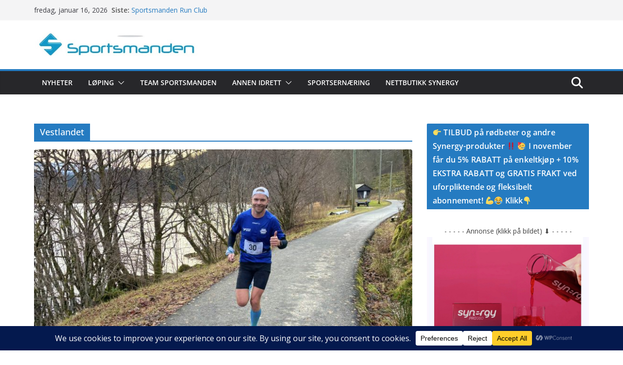

--- FILE ---
content_type: text/html; charset=utf-8
request_url: https://www.strava.com/clubs/109232/latest-rides/c4972cdc58c34db6adbe440581c7040953db760e?show_rides=true
body_size: 3568
content:
<!DOCTYPE html>
<html lang='en' xmlns='http://www.w3.org/TR/html5' xmlns:fb='http://www.facebook.com/2008/fbml' xmlns:og='http://opengraphprotocol.org/schema/'>
<!--
layout embed
-->
<head>
<title>
</title>
<meta content='noindex' name='robots'>
<meta content='yes' name='mobile-web-app-capable'>
<meta content='black' name='apple-mobile-web-app-status-bar-style'>
<meta content='width = device-width, initial-scale = 1, maximum-scale = 1, user-scalable = yes' name='viewport'>
<base target='_blank'>
<link rel="stylesheet" href="https://d3nn82uaxijpm6.cloudfront.net/assets/strava-widget-f835ed8bc3bb237f5957183e773e89a99ee3a1a6daefb1a7b976a559b83f466d.css" media="screen" />
<link as='script' href='https://consent.cookiebot.com/uc.js' rel='preload'>
<link as='script' href='https://www.strava.com/cmp' rel='preload'>
<script data-cookieconsent='ignore' type='text/javascript'>
// Consent default script for GTM - should be loaded before any other GTM / CMP scripts
window.googleTagManagerDataLayer = window.googleTagManagerDataLayer || [];
function gtag() {
  googleTagManagerDataLayer.push(arguments);
}
gtag("consent", "default", {
  ad_personalization: "denied",
  ad_storage: "denied",
  ad_user_data: "denied",
  analytics_storage: "denied",
  functionality_storage: "denied",
  personalization_storage: "denied",
  security_storage: "granted",
  wait_for_update: 500,
});
gtag("set", "ads_data_redaction", true);
gtag("set", "url_passthrough", false);
</script>

<script id="Cookiebot" src="https://consent.cookiebot.com/uc.js" data-cbid="e47bebbc-d5c7-470a-a8f6-6d858aa50ff4" data-georegions="{&#39;region&#39;:&#39;US,AU,NZ&#39;,&#39;cbid&#39;: &#39;29065233-759b-47fb-b38d-6dc38804c519&#39;}" data-culture="en" data-layer-name="googleTagManagerDataLayer" type="text/javascript" data-blockingmode="auto"></script>
<script data-cookieconsent='ignore' type='text/javascript'>
<!-- / Initialize GTM -->
(function(w,d,s,l,i){w[l]=w[l]||[];w[l].push(
{'gtm.start': new Date().getTime(),event:'gtm.js'}
);var f=d.getElementsByTagName(s)[0],
j=d.createElement(s),dl=l!='dataLayer'?'&l='+l:'';j.async=true;j.src=
'//www.googletagmanager.com/gtm.js?id='+i+dl;j.setAttribute('data-cookieconsent','ignore');f.parentNode.insertBefore(j,f);
})(window,document,'script','googleTagManagerDataLayer', "GTM-TP845S");
</script>

<script type='application/ld+json'>
{
  "@context": "http://schema.org",
  "@type": "Organization",
  "name": "Strava",
  "url": "https://www.strava.com/",
  "logo": "https://d3nn82uaxijpm6.cloudfront.net/assets/website_v2/svgs/strava-orange-7c13281bc329c07fcfeb4d4ca6e7a74e5a4ade915bc02b87d4b9b36da3117e30.svg",
  "sameAs": [
    "https://facebook.com/Strava",
    "https://twitter.com/strava",
    "https://instagram.com/strava",
    "https://youtube.com/stravainc",
    "https://www.linkedin.com/company/strava-inc./",
    "https://stories.strava.com",
    "https://github.com/strava",
    "https://medium.com/strava-engineering"
  ]
}


</script>
<meta name="csrf-param" content="authenticity_token" />
<meta name="csrf-token" content="qxXdSSREcRfNuD4D0ZJLf5rBG_FqsqCLmJdt1Rpyw678oFs399zuJqFC-6zFQ6YvKr3uoj038Spt7lWhswsymA" />
<script>
  window.StravaSentry = {
   enabled: true,
   release: "6654d8881cc842452b8a13a532efc65e3055c4a3",
   userId: null,
   environment: "production",
   dsn: "https://6ffc1c27d92347b49d7659886aab9deb@o352714.ingest.sentry.io/5816222",
   debug: "false",
   sampleRate: 1,
   pageProperties: null,
   mobileOS: "Web",
   isMobile: false
 }
 
 window.StravaDevTools = {
   enabled: null
 }
</script>

<script>
  !function() {
   if (!!window.stravaPublicServiceEnv) {
     // Object containing no secret key value pairs that are expected to be seen and used in the browser.
     // This keys are commonly passed to 3rd party libs or tooling.
     window.stravaPublicServiceEnv({
       VIDEOJS_LOG_LEVEL: "error"
     });
   }
 }();
</script>

<script src="https://d3nn82uaxijpm6.cloudfront.net/assets/strava-head-9524f11efa8de11196182491905bd7d09f4620ce45dc1ad372104e30e172f346.js"></script>


</head>
<body>
<div class='widget' id='activities'>
<div class='widget-container'>
<div class='header'>
<h1><a target="_parent" class="secondary" href="https://www.strava.com/clubs/Sportsmanden-running-club?utm_campaign=club_share&amp;utm_content=109232&amp;utm_medium=widget&amp;utm_source=www.sportsmanden.no">Sportsmanden Run Club</a></h1>
<h2>Latest Runs</h2>
</div>
<div class='content'>
<ul class='activities'>
<li>
<a target="_parent" class="avatar avatar-athlete avatar-md tipsy-enabled" href="/athletes/11625064"><img title="Tom Erik Å" alt="Tom Erik Å" src="https://dgalywyr863hv.cloudfront.net/pictures/athletes/11625064/23505027/1/medium.jpg" /></a>
<div class='details'>
<p class='athlete-name'>Tom Erik Åsen</p>
<h3>
<strong>
<a target="_parent" title="Søndag kveld med podcast" href="https://www.strava.com/activities/17097888918?utm_campaign=club_share&amp;utm_content=109232&amp;utm_medium=widget&amp;utm_source=www.sportsmanden.no">Søndag kveld med podcast</a>
</strong>
</h3>
<ul class='stats'>
<li>7.5 km</li>
<li>50:53</li>
<li>231 m</li>
</ul>
<p class='timestamp'>Sunday, January 18, 2026</p>
</div>
</li>
<li>
<a target="_parent" class="avatar avatar-athlete avatar-md tipsy-enabled" href="/athletes/15516368"><img title="Jon August R" alt="Jon August R" src="https://dgalywyr863hv.cloudfront.net/pictures/athletes/15516368/26445937/2/medium.jpg" /></a>
<div class='details'>
<p class='athlete-name'>Jon August Reiersrud</p>
<h3>
<strong>
<a target="_parent" title="5km rask gange i motbakke 5-10% for å nå minstekravet til PACE denne uken😄✅" href="https://www.strava.com/activities/17097620013?utm_campaign=club_share&amp;utm_content=109232&amp;utm_medium=widget&amp;utm_source=www.sportsmanden.no">5km rask gange i motbakke 5-10% for å nå minstekravet til PACE denne uken😄✅</a>
</strong>
</h3>
<ul class='stats'>
<li>5.2 km</li>
<li>46:03</li>
<li>0 m</li>
</ul>
<p class='timestamp'>Sunday, January 18, 2026</p>
</div>
</li>
<li>
<a target="_parent" class="avatar avatar-athlete avatar-md tipsy-enabled" href="/athletes/20214930"><img title="Warley S" alt="Warley S" src="https://dgalywyr863hv.cloudfront.net/pictures/athletes/20214930/8147496/22/medium.jpg" /></a>
<div class='details'>
<p class='athlete-name'>Warley Sobrinho</p>
<h3>
<strong>
<a target="_parent" title="🇧🇷🏃🏿‍♂️💦CORRIDA DOMINICAL🇧🇷🏃🏿‍♂️💦" href="https://www.strava.com/activities/17097585231?utm_campaign=club_share&amp;utm_content=109232&amp;utm_medium=widget&amp;utm_source=www.sportsmanden.no">🇧🇷🏃🏿‍♂️💦CORRIDA DOMINICAL🇧🇷🏃🏿‍♂️💦</a>
</strong>
</h3>
<ul class='stats'>
<li>10.3 km</li>
<li>1:00:33</li>
<li>88 m</li>
</ul>
<p class='timestamp'>Sunday, January 18, 2026</p>
</div>
</li>
<li>
<a target="_parent" class="avatar avatar-athlete avatar-md tipsy-enabled" href="/athletes/22417258"><img title="Stig M V" alt="Stig M V" src="https://dgalywyr863hv.cloudfront.net/pictures/athletes/22417258/17518790/11/medium.jpg" /></a>
<div class='details'>
<p class='athlete-name'>Stig M Vestnes</p>
<h3>
<strong>
<a target="_parent" title="Evening Run snakke-runde med bror🫡" href="https://www.strava.com/activities/17097762088?utm_campaign=club_share&amp;utm_content=109232&amp;utm_medium=widget&amp;utm_source=www.sportsmanden.no">Evening Run snakke-runde med bror🫡</a>
</strong>
</h3>
<ul class='stats'>
<li>11.5 km</li>
<li>1:32:31</li>
<li>149 m</li>
</ul>
<p class='timestamp'>Sunday, January 18, 2026</p>
</div>
</li>
<li>
<a target="_parent" class="avatar avatar-athlete avatar-md tipsy-enabled" href="/athletes/29459399"><img title="Mette B" alt="Mette B" src="https://dgalywyr863hv.cloudfront.net/pictures/athletes/29459399/8844662/13/medium.jpg" /></a>
<div class='details'>
<p class='athlete-name'>Mette Berg</p>
<h3>
<strong>
<a target="_parent" title="Evening Run" href="https://www.strava.com/activities/17097355578?utm_campaign=club_share&amp;utm_content=109232&amp;utm_medium=widget&amp;utm_source=www.sportsmanden.no">Evening Run</a>
</strong>
</h3>
<ul class='stats'>
<li>10.1 km</li>
<li>55:20</li>
<li>52 m</li>
</ul>
<p class='timestamp'>Sunday, January 18, 2026</p>
</div>
</li>
</ul>
</div>
</div>
<div class='footer'>
<a class="primary" target="_parent" href="https://www.strava.com/clubs/Sportsmanden-running-club?utm_campaign=club_share&amp;utm_content=109232&amp;utm_medium=widget&amp;utm_source=www.sportsmanden.no">View all <em>of the club's</em> activity »</a>
<div target="_parent" class="branding logo-sm"><a class="branding-content" target="_parent" href="/?utm_campaign=club_share&amp;utm_content=109232&amp;utm_medium=widget&amp;utm_source=www.sportsmanden.no"><span class="sr-only">Strava</span></a></div>
</div>
</div>

<script id='lightbox-template' type='text/template'>
<div class='lightbox-window modal-content'>
<div class='close-lightbox'>
<button class='btn btn-unstyled btn-close'>
<div class='app-icon icon-close icon-xs icon-dark'></div>
</button>
</div>
</div>
</script>
<script id='popover-template' type='text/template'>
<div class='popover'></div>
</script>
<script>
  window._asset_host = "https://d3nn82uaxijpm6.cloudfront.net";
 window._measurement_preference = "meters";
 window._date_preference = "%m/%d/%Y";
 window._datepicker_preference_format = "mm/dd/yy";
 
 jQuery(document).ready(function() {
   Strava.Util.EventLogging.createInstance("https://analytics.strava.com","7215fa60b5f01ecc3967543619f7e3d9", null);
 });
</script>
<script src="https://d3nn82uaxijpm6.cloudfront.net/assets/strava/i18n/locales/en-US-c847ab1de0144f82f377411ab4c5db489210f5df32b759c7b2df9240b7059104.js"></script>
<script src="https://d3nn82uaxijpm6.cloudfront.net/assets/application-41f24ac75079c7f53bac0120fb6e7c3e4b5b8bd2d93967aff2b6ab06fc9779f8.js"></script>

<script>
  jQuery(function() {
   jQuery('.activities > li').one('click', function (event) {
     event.stopPropagation();
     event.preventDefault();
     jQuery(event.delegateTarget).find('.details a')[0].click();
   });
 });
</script>

</body>
</html>


--- FILE ---
content_type: text/html; charset=utf-8
request_url: https://www.strava.com/clubs/294955/latest-rides/22bc410e56865fe7d61ae4c43984a22d2a495e74?show_rides=true
body_size: 3405
content:
<!DOCTYPE html>
<html lang='en' xmlns='http://www.w3.org/TR/html5' xmlns:fb='http://www.facebook.com/2008/fbml' xmlns:og='http://opengraphprotocol.org/schema/'>
<!--
layout embed
-->
<head>
<title>
</title>
<meta content='noindex' name='robots'>
<meta content='yes' name='mobile-web-app-capable'>
<meta content='black' name='apple-mobile-web-app-status-bar-style'>
<meta content='width = device-width, initial-scale = 1, maximum-scale = 1, user-scalable = yes' name='viewport'>
<base target='_blank'>
<link rel="stylesheet" href="https://d3nn82uaxijpm6.cloudfront.net/assets/strava-widget-f835ed8bc3bb237f5957183e773e89a99ee3a1a6daefb1a7b976a559b83f466d.css" media="screen" />
<link as='script' href='https://consent.cookiebot.com/uc.js' rel='preload'>
<link as='script' href='https://www.strava.com/cmp' rel='preload'>
<script data-cookieconsent='ignore' type='text/javascript'>
// Consent default script for GTM - should be loaded before any other GTM / CMP scripts
window.googleTagManagerDataLayer = window.googleTagManagerDataLayer || [];
function gtag() {
  googleTagManagerDataLayer.push(arguments);
}
gtag("consent", "default", {
  ad_personalization: "denied",
  ad_storage: "denied",
  ad_user_data: "denied",
  analytics_storage: "denied",
  functionality_storage: "denied",
  personalization_storage: "denied",
  security_storage: "granted",
  wait_for_update: 500,
});
gtag("set", "ads_data_redaction", true);
gtag("set", "url_passthrough", false);
</script>

<script id="Cookiebot" src="https://consent.cookiebot.com/uc.js" data-cbid="e47bebbc-d5c7-470a-a8f6-6d858aa50ff4" data-georegions="{&#39;region&#39;:&#39;US,AU,NZ&#39;,&#39;cbid&#39;: &#39;29065233-759b-47fb-b38d-6dc38804c519&#39;}" data-culture="en" data-layer-name="googleTagManagerDataLayer" type="text/javascript" data-blockingmode="auto"></script>
<script data-cookieconsent='ignore' type='text/javascript'>
<!-- / Initialize GTM -->
(function(w,d,s,l,i){w[l]=w[l]||[];w[l].push(
{'gtm.start': new Date().getTime(),event:'gtm.js'}
);var f=d.getElementsByTagName(s)[0],
j=d.createElement(s),dl=l!='dataLayer'?'&l='+l:'';j.async=true;j.src=
'//www.googletagmanager.com/gtm.js?id='+i+dl;j.setAttribute('data-cookieconsent','ignore');f.parentNode.insertBefore(j,f);
})(window,document,'script','googleTagManagerDataLayer', "GTM-TP845S");
</script>

<script type='application/ld+json'>
{
  "@context": "http://schema.org",
  "@type": "Organization",
  "name": "Strava",
  "url": "https://www.strava.com/",
  "logo": "https://d3nn82uaxijpm6.cloudfront.net/assets/website_v2/svgs/strava-orange-7c13281bc329c07fcfeb4d4ca6e7a74e5a4ade915bc02b87d4b9b36da3117e30.svg",
  "sameAs": [
    "https://facebook.com/Strava",
    "https://twitter.com/strava",
    "https://instagram.com/strava",
    "https://youtube.com/stravainc",
    "https://www.linkedin.com/company/strava-inc./",
    "https://stories.strava.com",
    "https://github.com/strava",
    "https://medium.com/strava-engineering"
  ]
}


</script>
<meta name="csrf-param" content="authenticity_token" />
<meta name="csrf-token" content="YRYQZTAKTZJ0OVQ5BgE4-hCoQCkJx3C3wZAYA9kvLNVIvXxaOftUh32aZtJadQBGvQbX27BqnYxQcyGe_L6PzQ" />
<script>
  window.StravaSentry = {
   enabled: true,
   release: "6654d8881cc842452b8a13a532efc65e3055c4a3",
   userId: null,
   environment: "production",
   dsn: "https://6ffc1c27d92347b49d7659886aab9deb@o352714.ingest.sentry.io/5816222",
   debug: "false",
   sampleRate: 1,
   pageProperties: null,
   mobileOS: "Web",
   isMobile: false
 }
 
 window.StravaDevTools = {
   enabled: null
 }
</script>

<script>
  !function() {
   if (!!window.stravaPublicServiceEnv) {
     // Object containing no secret key value pairs that are expected to be seen and used in the browser.
     // This keys are commonly passed to 3rd party libs or tooling.
     window.stravaPublicServiceEnv({
       VIDEOJS_LOG_LEVEL: "error"
     });
   }
 }();
</script>

<script src="https://d3nn82uaxijpm6.cloudfront.net/assets/strava-head-9524f11efa8de11196182491905bd7d09f4620ce45dc1ad372104e30e172f346.js"></script>


</head>
<body>
<div class='widget' id='activities'>
<div class='widget-container'>
<div class='header'>
<h1><a target="_parent" class="secondary" href="https://www.strava.com/clubs/Sportsmanden-cycling?utm_campaign=club_share&amp;utm_content=294955&amp;utm_medium=widget&amp;utm_source=www.sportsmanden.no">Sportsmanden Sykkelgruppe</a></h1>
<h2>Latest Rides</h2>
</div>
<div class='content'>
<ul class='activities'>
<li>
<a target="_parent" class="avatar avatar-athlete avatar-md tipsy-enabled" href="/athletes/863229"><img title="Charles G" alt="Charles G" src="https://dgalywyr863hv.cloudfront.net/pictures/athletes/863229/194673/1/medium.jpg" /></a>
<div class='details'>
<p class='athlete-name'>Charles Granquist</p>
<h3>
<strong>
<a target="_parent" title="Zwift - Three Musketeers in France" href="https://www.strava.com/activities/17097066697?utm_campaign=club_share&amp;utm_content=294955&amp;utm_medium=widget&amp;utm_source=www.sportsmanden.no">Zwift - Three Musketeers in France</a>
</strong>
</h3>
<ul class='stats'>
<li>36.0 km</li>
<li>1:06:14</li>
<li>198 m</li>
</ul>
<p class='timestamp'>Sunday, January 18, 2026</p>
</div>
</li>
<li>
<a target="_parent" class="avatar avatar-athlete avatar-md tipsy-enabled" href="/athletes/863229"><img title="Charles G" alt="Charles G" src="https://dgalywyr863hv.cloudfront.net/pictures/athletes/863229/194673/1/medium.jpg" /></a>
<div class='details'>
<p class='athlete-name'>Charles Granquist</p>
<h3>
<strong>
<a target="_parent" title="Zwift - Hell of the North in France" href="https://www.strava.com/activities/17096196983?utm_campaign=club_share&amp;utm_content=294955&amp;utm_medium=widget&amp;utm_source=www.sportsmanden.no">Zwift - Hell of the North in France</a>
</strong>
</h3>
<ul class='stats'>
<li>19.8 km</li>
<li>37:35</li>
<li>241 m</li>
</ul>
<p class='timestamp'>Sunday, January 18, 2026</p>
</div>
</li>
<li>
<a target="_parent" class="avatar avatar-athlete avatar-md tipsy-enabled" href="/athletes/1317213"><img title="Kristen S" alt="Kristen S" src="https://dgalywyr863hv.cloudfront.net/pictures/athletes/1317213/7056782/1/medium.jpg" /></a>
<div class='details'>
<p class='athlete-name'>Kristen Sandvold</p>
<h3>
<strong>
<a target="_parent" title="Zwift - Volcano Flat in Watopia" href="https://www.strava.com/activities/17094691874?utm_campaign=club_share&amp;utm_content=294955&amp;utm_medium=widget&amp;utm_source=www.sportsmanden.no">Zwift - Volcano Flat in Watopia</a>
</strong>
</h3>
<ul class='stats'>
<li>70.8 km</li>
<li>2:00:37</li>
<li>284 m</li>
</ul>
<p class='timestamp'>Sunday, January 18, 2026</p>
</div>
</li>
<li>
<a target="_parent" class="avatar avatar-athlete avatar-md tipsy-enabled" href="/athletes/1317213"><img title="Kristen S" alt="Kristen S" src="https://dgalywyr863hv.cloudfront.net/pictures/athletes/1317213/7056782/1/medium.jpg" /></a>
<div class='details'>
<p class='athlete-name'>Kristen Sandvold</p>
<h3>
<strong>
<a target="_parent" title="Zwift - Beach Island Loop in Watopia" href="https://www.strava.com/activities/17093105017?utm_campaign=club_share&amp;utm_content=294955&amp;utm_medium=widget&amp;utm_source=www.sportsmanden.no">Zwift - Beach Island Loop in Watopia</a>
</strong>
</h3>
<ul class='stats'>
<li>10.5 km</li>
<li>20:44</li>
<li>37 m</li>
</ul>
<p class='timestamp'>Sunday, January 18, 2026</p>
</div>
</li>
<li>
<a target="_parent" class="avatar avatar-athlete avatar-md tipsy-enabled" href="/athletes/2810131"><img title="Steinar L" alt="Steinar L" src="https://graph.facebook.com/569516455/picture?height=256&amp;width=256" /></a>
<div class='details'>
<p class='athlete-name'>Steinar Lien</p>
<h3>
<strong>
<a target="_parent" title="Spinningsykkel" href="https://www.strava.com/activities/17093113868?utm_campaign=club_share&amp;utm_content=294955&amp;utm_medium=widget&amp;utm_source=www.sportsmanden.no">Spinningsykkel</a>
</strong>
</h3>
<ul class='stats'>
<li>42.6 km</li>
<li>1:30:00</li>
<li>0 m</li>
</ul>
<p class='timestamp'>Sunday, January 18, 2026</p>
</div>
</li>
</ul>
</div>
</div>
<div class='footer'>
<a class="primary" target="_parent" href="https://www.strava.com/clubs/Sportsmanden-cycling?utm_campaign=club_share&amp;utm_content=294955&amp;utm_medium=widget&amp;utm_source=www.sportsmanden.no">View all <em>of the club's</em> activity »</a>
<div target="_parent" class="branding logo-sm"><a class="branding-content" target="_parent" href="/?utm_campaign=club_share&amp;utm_content=294955&amp;utm_medium=widget&amp;utm_source=www.sportsmanden.no"><span class="sr-only">Strava</span></a></div>
</div>
</div>

<script id='lightbox-template' type='text/template'>
<div class='lightbox-window modal-content'>
<div class='close-lightbox'>
<button class='btn btn-unstyled btn-close'>
<div class='app-icon icon-close icon-xs icon-dark'></div>
</button>
</div>
</div>
</script>
<script id='popover-template' type='text/template'>
<div class='popover'></div>
</script>
<script>
  window._asset_host = "https://d3nn82uaxijpm6.cloudfront.net";
 window._measurement_preference = "meters";
 window._date_preference = "%m/%d/%Y";
 window._datepicker_preference_format = "mm/dd/yy";
 
 jQuery(document).ready(function() {
   Strava.Util.EventLogging.createInstance("https://analytics.strava.com","7215fa60b5f01ecc3967543619f7e3d9", null);
 });
</script>
<script src="https://d3nn82uaxijpm6.cloudfront.net/assets/strava/i18n/locales/en-US-c847ab1de0144f82f377411ab4c5db489210f5df32b759c7b2df9240b7059104.js"></script>
<script src="https://d3nn82uaxijpm6.cloudfront.net/assets/application-41f24ac75079c7f53bac0120fb6e7c3e4b5b8bd2d93967aff2b6ab06fc9779f8.js"></script>

<script>
  jQuery(function() {
   jQuery('.activities > li').one('click', function (event) {
     event.stopPropagation();
     event.preventDefault();
     jQuery(event.delegateTarget).find('.details a')[0].click();
   });
 });
</script>

</body>
</html>


--- FILE ---
content_type: text/html; charset=utf-8
request_url: https://www.strava.com/clubs/296576/latest-rides/82e7ba95c35e12da0550846b8b0219545d73f158?show_rides=true
body_size: 3424
content:
<!DOCTYPE html>
<html lang='en' xmlns='http://www.w3.org/TR/html5' xmlns:fb='http://www.facebook.com/2008/fbml' xmlns:og='http://opengraphprotocol.org/schema/'>
<!--
layout embed
-->
<head>
<title>
</title>
<meta content='noindex' name='robots'>
<meta content='yes' name='mobile-web-app-capable'>
<meta content='black' name='apple-mobile-web-app-status-bar-style'>
<meta content='width = device-width, initial-scale = 1, maximum-scale = 1, user-scalable = yes' name='viewport'>
<base target='_blank'>
<link rel="stylesheet" href="https://d3nn82uaxijpm6.cloudfront.net/assets/strava-widget-f835ed8bc3bb237f5957183e773e89a99ee3a1a6daefb1a7b976a559b83f466d.css" media="screen" />
<link as='script' href='https://consent.cookiebot.com/uc.js' rel='preload'>
<link as='script' href='https://www.strava.com/cmp' rel='preload'>
<script data-cookieconsent='ignore' type='text/javascript'>
// Consent default script for GTM - should be loaded before any other GTM / CMP scripts
window.googleTagManagerDataLayer = window.googleTagManagerDataLayer || [];
function gtag() {
  googleTagManagerDataLayer.push(arguments);
}
gtag("consent", "default", {
  ad_personalization: "denied",
  ad_storage: "denied",
  ad_user_data: "denied",
  analytics_storage: "denied",
  functionality_storage: "denied",
  personalization_storage: "denied",
  security_storage: "granted",
  wait_for_update: 500,
});
gtag("set", "ads_data_redaction", true);
gtag("set", "url_passthrough", false);
</script>

<script id="Cookiebot" src="https://consent.cookiebot.com/uc.js" data-cbid="e47bebbc-d5c7-470a-a8f6-6d858aa50ff4" data-georegions="{&#39;region&#39;:&#39;US,AU,NZ&#39;,&#39;cbid&#39;: &#39;29065233-759b-47fb-b38d-6dc38804c519&#39;}" data-culture="en" data-layer-name="googleTagManagerDataLayer" type="text/javascript" data-blockingmode="auto"></script>
<script data-cookieconsent='ignore' type='text/javascript'>
<!-- / Initialize GTM -->
(function(w,d,s,l,i){w[l]=w[l]||[];w[l].push(
{'gtm.start': new Date().getTime(),event:'gtm.js'}
);var f=d.getElementsByTagName(s)[0],
j=d.createElement(s),dl=l!='dataLayer'?'&l='+l:'';j.async=true;j.src=
'//www.googletagmanager.com/gtm.js?id='+i+dl;j.setAttribute('data-cookieconsent','ignore');f.parentNode.insertBefore(j,f);
})(window,document,'script','googleTagManagerDataLayer', "GTM-TP845S");
</script>

<script type='application/ld+json'>
{
  "@context": "http://schema.org",
  "@type": "Organization",
  "name": "Strava",
  "url": "https://www.strava.com/",
  "logo": "https://d3nn82uaxijpm6.cloudfront.net/assets/website_v2/svgs/strava-orange-7c13281bc329c07fcfeb4d4ca6e7a74e5a4ade915bc02b87d4b9b36da3117e30.svg",
  "sameAs": [
    "https://facebook.com/Strava",
    "https://twitter.com/strava",
    "https://instagram.com/strava",
    "https://youtube.com/stravainc",
    "https://www.linkedin.com/company/strava-inc./",
    "https://stories.strava.com",
    "https://github.com/strava",
    "https://medium.com/strava-engineering"
  ]
}


</script>
<meta name="csrf-param" content="authenticity_token" />
<meta name="csrf-token" content="NO4WKu7ocDPzUfWsvLumELa_TpRt6isxzLUg7qiPkmc_JYZaZUL09KKVgjL92BCGZtDLvh3qo2WEozPWMP9aCA" />
<script>
  window.StravaSentry = {
   enabled: true,
   release: "6654d8881cc842452b8a13a532efc65e3055c4a3",
   userId: null,
   environment: "production",
   dsn: "https://6ffc1c27d92347b49d7659886aab9deb@o352714.ingest.sentry.io/5816222",
   debug: "false",
   sampleRate: 1,
   pageProperties: null,
   mobileOS: "Web",
   isMobile: false
 }
 
 window.StravaDevTools = {
   enabled: null
 }
</script>

<script>
  !function() {
   if (!!window.stravaPublicServiceEnv) {
     // Object containing no secret key value pairs that are expected to be seen and used in the browser.
     // This keys are commonly passed to 3rd party libs or tooling.
     window.stravaPublicServiceEnv({
       VIDEOJS_LOG_LEVEL: "error"
     });
   }
 }();
</script>

<script src="https://d3nn82uaxijpm6.cloudfront.net/assets/strava-head-9524f11efa8de11196182491905bd7d09f4620ce45dc1ad372104e30e172f346.js"></script>


</head>
<body>
<div class='widget' id='activities'>
<div class='widget-container'>
<div class='header'>
<h1><a target="_parent" class="secondary" href="https://www.strava.com/clubs/Sportsmanden-triatlon?utm_campaign=club_share&amp;utm_content=296576&amp;utm_medium=widget&amp;utm_source=www.sportsmanden.no">Sportsmanden Triatlongruppe</a></h1>
<h2>Latest Activities</h2>
</div>
<div class='content'>
<ul class='activities'>
<li>
<a target="_parent" class="avatar avatar-athlete avatar-md tipsy-enabled" href="/athletes/863229"><img title="Charles G" alt="Charles G" src="https://dgalywyr863hv.cloudfront.net/pictures/athletes/863229/194673/1/medium.jpg" /></a>
<div class='details'>
<p class='athlete-name'>Charles Granquist</p>
<h3>
<strong>
<a target="_parent" title="Zwift - Three Musketeers in France" href="https://www.strava.com/activities/17097066697?utm_campaign=club_share&amp;utm_content=296576&amp;utm_medium=widget&amp;utm_source=www.sportsmanden.no">Zwift - Three Musketeers in France</a>
</strong>
</h3>
<ul class='stats'>
<li>36.0 km</li>
<li>1:06:14</li>
<li>198 m</li>
</ul>
<p class='timestamp'>Sunday, January 18, 2026</p>
</div>
</li>
<li>
<a target="_parent" class="avatar avatar-athlete avatar-md tipsy-enabled" href="/athletes/863229"><img title="Charles G" alt="Charles G" src="https://dgalywyr863hv.cloudfront.net/pictures/athletes/863229/194673/1/medium.jpg" /></a>
<div class='details'>
<p class='athlete-name'>Charles Granquist</p>
<h3>
<strong>
<a target="_parent" title="Zwift - Hell of the North in France" href="https://www.strava.com/activities/17096196983?utm_campaign=club_share&amp;utm_content=296576&amp;utm_medium=widget&amp;utm_source=www.sportsmanden.no">Zwift - Hell of the North in France</a>
</strong>
</h3>
<ul class='stats'>
<li>19.8 km</li>
<li>37:35</li>
<li>241 m</li>
</ul>
<p class='timestamp'>Sunday, January 18, 2026</p>
</div>
</li>
<li>
<a target="_parent" class="avatar avatar-athlete avatar-md tipsy-enabled" href="/athletes/2083759"><img title="Frode M" alt="Frode M" src="https://dgalywyr863hv.cloudfront.net/pictures/athletes/2083759/1964255/3/medium.jpg" /></a>
<div class='details'>
<p class='athlete-name'>Frode Monsen</p>
<h3>
<strong>
<a target="_parent" title="Rolig søndags langtur" href="https://www.strava.com/activities/17094296102?utm_campaign=club_share&amp;utm_content=296576&amp;utm_medium=widget&amp;utm_source=www.sportsmanden.no">Rolig søndags langtur</a>
</strong>
</h3>
<ul class='stats'>
<li>15.5 km</li>
<li>1:34:15</li>
<li>230 m</li>
</ul>
<p class='timestamp'>Sunday, January 18, 2026</p>
</div>
</li>
<li>
<a target="_parent" class="avatar avatar-athlete avatar-md tipsy-enabled" href="/athletes/125309"><img title="Øyvind K" alt="Øyvind K" src="https://dgalywyr863hv.cloudfront.net/pictures/athletes/125309/4314259/1/medium.jpg" /></a>
<div class='details'>
<p class='athlete-name'>Øyvind Kvernen</p>
<h3>
<strong>
<a target="_parent" title="Spinning på Bølgen med Jonathan 🥳🥳" href="https://www.strava.com/activities/17092482557?utm_campaign=club_share&amp;utm_content=296576&amp;utm_medium=widget&amp;utm_source=www.sportsmanden.no">Spinning på Bølgen med Jonathan 🥳🥳</a>
</strong>
</h3>
<ul class='stats'>
<li>0 km</li>
<li>46:14</li>
<li>0 m</li>
</ul>
<p class='timestamp'>Sunday, January 18, 2026</p>
</div>
</li>
<li>
<a target="_parent" class="avatar avatar-athlete avatar-md tipsy-enabled" href="/athletes/17064046"><img title="Mads B" alt="Mads B" src="https://dgalywyr863hv.cloudfront.net/pictures/athletes/17064046/6126960/2/medium.jpg" /></a>
<div class='details'>
<p class='athlete-name'>Mads Berge</p>
<h3>
<strong>
<a target="_parent" title="Tempo 60min." href="https://www.strava.com/activities/17092083667?utm_campaign=club_share&amp;utm_content=296576&amp;utm_medium=widget&amp;utm_source=www.sportsmanden.no">Tempo 60min.</a>
</strong>
</h3>
<ul class='stats'>
<li>14.0 km</li>
<li>1:00:01</li>
<li>213 m</li>
</ul>
<p class='timestamp'>Sunday, January 18, 2026</p>
</div>
</li>
</ul>
</div>
</div>
<div class='footer'>
<a class="primary" target="_parent" href="https://www.strava.com/clubs/Sportsmanden-triatlon?utm_campaign=club_share&amp;utm_content=296576&amp;utm_medium=widget&amp;utm_source=www.sportsmanden.no">View all <em>of the club's</em> activity »</a>
<div target="_parent" class="branding logo-sm"><a class="branding-content" target="_parent" href="/?utm_campaign=club_share&amp;utm_content=296576&amp;utm_medium=widget&amp;utm_source=www.sportsmanden.no"><span class="sr-only">Strava</span></a></div>
</div>
</div>

<script id='lightbox-template' type='text/template'>
<div class='lightbox-window modal-content'>
<div class='close-lightbox'>
<button class='btn btn-unstyled btn-close'>
<div class='app-icon icon-close icon-xs icon-dark'></div>
</button>
</div>
</div>
</script>
<script id='popover-template' type='text/template'>
<div class='popover'></div>
</script>
<script>
  window._asset_host = "https://d3nn82uaxijpm6.cloudfront.net";
 window._measurement_preference = "meters";
 window._date_preference = "%m/%d/%Y";
 window._datepicker_preference_format = "mm/dd/yy";
 
 jQuery(document).ready(function() {
   Strava.Util.EventLogging.createInstance("https://analytics.strava.com","7215fa60b5f01ecc3967543619f7e3d9", null);
 });
</script>
<script src="https://d3nn82uaxijpm6.cloudfront.net/assets/strava/i18n/locales/en-US-c847ab1de0144f82f377411ab4c5db489210f5df32b759c7b2df9240b7059104.js"></script>
<script src="https://d3nn82uaxijpm6.cloudfront.net/assets/application-41f24ac75079c7f53bac0120fb6e7c3e4b5b8bd2d93967aff2b6ab06fc9779f8.js"></script>

<script>
  jQuery(function() {
   jQuery('.activities > li').one('click', function (event) {
     event.stopPropagation();
     event.preventDefault();
     jQuery(event.delegateTarget).find('.details a')[0].click();
   });
 });
</script>

</body>
</html>
